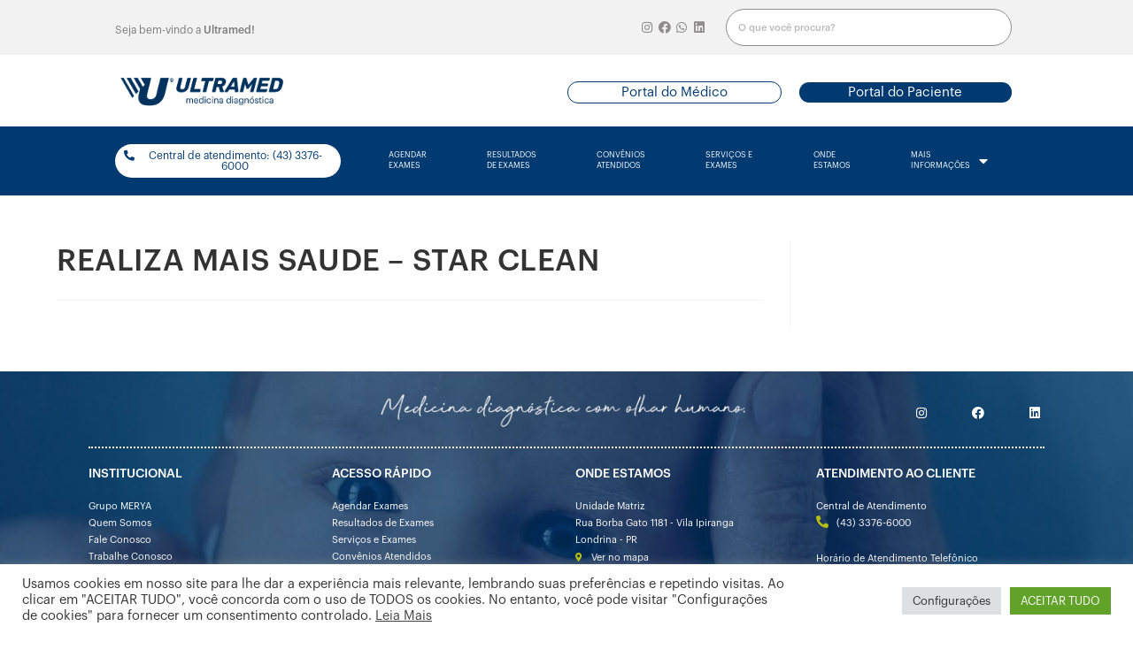

--- FILE ---
content_type: text/css
request_url: https://ultramed.com.br/wp-content/uploads/elementor/css/post-7.css?ver=1767893403
body_size: 12932
content:
.elementor-7 .elementor-element.elementor-element-ce8dae5:not(.elementor-motion-effects-element-type-background), .elementor-7 .elementor-element.elementor-element-ce8dae5 > .elementor-motion-effects-container > .elementor-motion-effects-layer{background-color:#F2F2F2;}.elementor-7 .elementor-element.elementor-element-ce8dae5, .elementor-7 .elementor-element.elementor-element-ce8dae5 > .elementor-background-overlay{border-radius:0px 0px 0px 0px;}.elementor-7 .elementor-element.elementor-element-ce8dae5{transition:background 0.3s, border 0.3s, border-radius 0.3s, box-shadow 0.3s;padding:0px 120px 0px 120px;}.elementor-7 .elementor-element.elementor-element-ce8dae5 > .elementor-background-overlay{transition:background 0.3s, border-radius 0.3s, opacity 0.3s;}.elementor-bc-flex-widget .elementor-7 .elementor-element.elementor-element-0f86dfa.elementor-column .elementor-widget-wrap{align-items:center;}.elementor-7 .elementor-element.elementor-element-0f86dfa.elementor-column.elementor-element[data-element_type="column"] > .elementor-widget-wrap.elementor-element-populated{align-content:center;align-items:center;}.elementor-7 .elementor-element.elementor-element-be84570{text-align:left;color:#7A7A7A;font-family:"Raleway", Sans-serif;font-size:12px;font-weight:400;}.elementor-7 .elementor-element.elementor-element-be84570 > .elementor-widget-container{margin:10px 0px -16px 0px;}.elementor-bc-flex-widget .elementor-7 .elementor-element.elementor-element-cc7c681.elementor-column .elementor-widget-wrap{align-items:center;}.elementor-7 .elementor-element.elementor-element-cc7c681.elementor-column.elementor-element[data-element_type="column"] > .elementor-widget-wrap.elementor-element-populated{align-content:center;align-items:center;}.elementor-7 .elementor-element.elementor-element-edc87b0{--grid-template-columns:repeat(0, auto);--icon-size:14px;--grid-column-gap:0px;--grid-row-gap:0px;}.elementor-7 .elementor-element.elementor-element-edc87b0 .elementor-widget-container{text-align:right;}.elementor-7 .elementor-element.elementor-element-edc87b0 .elementor-social-icon{background-color:var( --e-global-color-e82f9fb );--icon-padding:0.2em;}.elementor-7 .elementor-element.elementor-element-edc87b0 .elementor-social-icon i{color:var( --e-global-color-text );}.elementor-7 .elementor-element.elementor-element-edc87b0 .elementor-social-icon svg{fill:var( --e-global-color-text );}.elementor-7 .elementor-element.elementor-element-edc87b0 .elementor-social-icon:hover i{color:var( --e-global-color-c7ddd67 );}.elementor-7 .elementor-element.elementor-element-edc87b0 .elementor-social-icon:hover svg{fill:var( --e-global-color-c7ddd67 );}.elementor-7 .elementor-element.elementor-element-edc87b0 > .elementor-widget-container{margin:0px 0px 0px 0px;}.elementor-7 .elementor-element.elementor-element-7f870b7 > .elementor-widget-wrap > .elementor-widget:not(.elementor-widget__width-auto):not(.elementor-widget__width-initial):not(:last-child):not(.elementor-absolute){margin-bottom:20px;}.elementor-7 .elementor-element.elementor-element-2fad0e9 .elementor-search-form__container{min-height:20px;}.elementor-7 .elementor-element.elementor-element-2fad0e9 .elementor-search-form__submit{min-width:20px;}body:not(.rtl) .elementor-7 .elementor-element.elementor-element-2fad0e9 .elementor-search-form__icon{padding-left:calc(20px / 3);}body.rtl .elementor-7 .elementor-element.elementor-element-2fad0e9 .elementor-search-form__icon{padding-right:calc(20px / 3);}.elementor-7 .elementor-element.elementor-element-2fad0e9 .elementor-search-form__input, .elementor-7 .elementor-element.elementor-element-2fad0e9.elementor-search-form--button-type-text .elementor-search-form__submit{padding-left:calc(20px / 3);padding-right:calc(20px / 3);}.elementor-7 .elementor-element.elementor-element-2fad0e9 .elementor-search-form__icon{font-size:0px;}.elementor-7 .elementor-element.elementor-element-2fad0e9 input[type="search"].elementor-search-form__input{font-family:"Graphik", Sans-serif;font-size:11px;font-weight:600;line-height:3em;}.elementor-7 .elementor-element.elementor-element-2fad0e9 .elementor-search-form__input,
					.elementor-7 .elementor-element.elementor-element-2fad0e9 .elementor-search-form__icon,
					.elementor-7 .elementor-element.elementor-element-2fad0e9 .elementor-lightbox .dialog-lightbox-close-button,
					.elementor-7 .elementor-element.elementor-element-2fad0e9 .elementor-lightbox .dialog-lightbox-close-button:hover,
					.elementor-7 .elementor-element.elementor-element-2fad0e9.elementor-search-form--skin-full_screen input[type="search"].elementor-search-form__input{color:var( --e-global-color-text );}.elementor-7 .elementor-element.elementor-element-2fad0e9:not(.elementor-search-form--skin-full_screen) .elementor-search-form__container{background-color:#FFFFFF;border-color:var( --e-global-color-text );border-width:1px 1px 1px 1px;border-radius:26px;}.elementor-7 .elementor-element.elementor-element-2fad0e9.elementor-search-form--skin-full_screen input[type="search"].elementor-search-form__input{background-color:#FFFFFF;border-color:var( --e-global-color-text );border-width:1px 1px 1px 1px;border-radius:26px;}.elementor-7 .elementor-element.elementor-element-2fad0e9 > .elementor-widget-container{margin:0px 0px 0px 0px;padding:0px 0px 0px 0px;}.elementor-7 .elementor-element.elementor-element-2fad0e9{width:100%;max-width:100%;align-self:center;}.elementor-7 .elementor-element.elementor-element-51a98c2{padding:0px 120px 0px 120px;}.elementor-7 .elementor-element.elementor-element-0376d1c{text-align:left;}.elementor-7 .elementor-element.elementor-element-0376d1c img{width:40%;}.elementor-7 .elementor-element.elementor-element-0376d1c > .elementor-widget-container{margin:10px 0px 10px 0px;}.elementor-7 .elementor-element.elementor-element-e183b1f .elementor-button{font-family:"Graphik", Sans-serif;font-weight:400;fill:var( --e-global-color-c7ddd67 );color:var( --e-global-color-c7ddd67 );background-color:var( --e-global-color-5dd7415 );border-style:solid;border-width:1px 1px 1px 1px;border-radius:32px 32px 32px 32px;padding:4px 50px 4px 50px;}.elementor-7 .elementor-element.elementor-element-e183b1f > .elementor-widget-container{margin:20px 0px 0px 0px;}.elementor-7 .elementor-element.elementor-element-2679a51 .elementor-button{font-family:"Graphik", Sans-serif;font-weight:400;fill:var( --e-global-color-5dd7415 );color:var( --e-global-color-5dd7415 );background-color:var( --e-global-color-c7ddd67 );border-radius:32px 32px 32px 32px;padding:4px 50px 4px 50px;}.elementor-7 .elementor-element.elementor-element-2679a51 > .elementor-widget-container{margin:20px 0px 0px 0px;}.elementor-7 .elementor-element.elementor-element-788e5f9:not(.elementor-motion-effects-element-type-background), .elementor-7 .elementor-element.elementor-element-788e5f9 > .elementor-motion-effects-container > .elementor-motion-effects-layer{background-color:var( --e-global-color-c7ddd67 );}.elementor-7 .elementor-element.elementor-element-788e5f9{transition:background 0.3s, border 0.3s, border-radius 0.3s, box-shadow 0.3s;padding:10px 120px 10px 120px;}.elementor-7 .elementor-element.elementor-element-788e5f9 > .elementor-background-overlay{transition:background 0.3s, border-radius 0.3s, opacity 0.3s;}.elementor-bc-flex-widget .elementor-7 .elementor-element.elementor-element-dbad79b.elementor-column .elementor-widget-wrap{align-items:center;}.elementor-7 .elementor-element.elementor-element-dbad79b.elementor-column.elementor-element[data-element_type="column"] > .elementor-widget-wrap.elementor-element-populated{align-content:center;align-items:center;}.elementor-7 .elementor-element.elementor-element-3253eac .elementor-button{font-family:"Graphik", Sans-serif;font-size:12px;font-weight:600;fill:var( --e-global-color-c7ddd67 );color:var( --e-global-color-c7ddd67 );background-color:var( --e-global-color-5dd7415 );border-radius:32px 32px 32px 32px;padding:7px 10px 7px 10px;}.elementor-7 .elementor-element.elementor-element-3253eac > .elementor-widget-container{margin:0px 0px 0px 0px;}.elementor-bc-flex-widget .elementor-7 .elementor-element.elementor-element-0f26715.elementor-column .elementor-widget-wrap{align-items:center;}.elementor-7 .elementor-element.elementor-element-0f26715.elementor-column.elementor-element[data-element_type="column"] > .elementor-widget-wrap.elementor-element-populated{align-content:center;align-items:center;}.elementor-7 .elementor-element.elementor-element-0f26715.elementor-column > .elementor-widget-wrap{justify-content:center;}.elementor-7 .elementor-element.elementor-element-948e05e .elementor-menu-toggle{margin:0 auto;}.elementor-7 .elementor-element.elementor-element-948e05e .elementor-nav-menu .elementor-item{font-family:"Graphik", Sans-serif;font-size:9px;font-weight:500;text-transform:uppercase;line-height:12px;}.elementor-7 .elementor-element.elementor-element-948e05e .elementor-nav-menu--main .elementor-item{color:#FFFFFF;padding-left:0px;padding-right:0px;padding-top:0px;padding-bottom:0px;}.elementor-7 .elementor-element.elementor-element-948e05e .elementor-nav-menu--main .elementor-item:hover,
					.elementor-7 .elementor-element.elementor-element-948e05e .elementor-nav-menu--main .elementor-item.elementor-item-active,
					.elementor-7 .elementor-element.elementor-element-948e05e .elementor-nav-menu--main .elementor-item.highlighted,
					.elementor-7 .elementor-element.elementor-element-948e05e .elementor-nav-menu--main .elementor-item:focus{color:var( --e-global-color-61f9694 );}.elementor-7 .elementor-element.elementor-element-948e05e .elementor-nav-menu--main .elementor-item.elementor-item-active{color:var( --e-global-color-61f9694 );}body:not(.rtl) .elementor-7 .elementor-element.elementor-element-948e05e .elementor-nav-menu--layout-horizontal .elementor-nav-menu > li:not(:last-child){margin-right:0px;}body.rtl .elementor-7 .elementor-element.elementor-element-948e05e .elementor-nav-menu--layout-horizontal .elementor-nav-menu > li:not(:last-child){margin-left:0px;}.elementor-7 .elementor-element.elementor-element-948e05e .elementor-nav-menu--main:not(.elementor-nav-menu--layout-horizontal) .elementor-nav-menu > li:not(:last-child){margin-bottom:0px;}.elementor-7 .elementor-element.elementor-element-948e05e .elementor-nav-menu--dropdown a, .elementor-7 .elementor-element.elementor-element-948e05e .elementor-menu-toggle{color:var( --e-global-color-5dd7415 );}.elementor-7 .elementor-element.elementor-element-948e05e .elementor-nav-menu--dropdown{background-color:var( --e-global-color-c7ddd67 );border-style:dotted;}.elementor-7 .elementor-element.elementor-element-948e05e .elementor-nav-menu--dropdown .elementor-item, .elementor-7 .elementor-element.elementor-element-948e05e .elementor-nav-menu--dropdown  .elementor-sub-item{font-family:"Graphik", Sans-serif;font-size:10px;font-weight:400;text-transform:uppercase;}@media(min-width:768px){.elementor-7 .elementor-element.elementor-element-0f86dfa{width:37.639%;}.elementor-7 .elementor-element.elementor-element-cc7c681{width:28.662%;}.elementor-7 .elementor-element.elementor-element-7f870b7{width:33%;}.elementor-7 .elementor-element.elementor-element-b27d1c2{width:49.154%;}.elementor-7 .elementor-element.elementor-element-1b83995{width:25.174%;}.elementor-7 .elementor-element.elementor-element-4a33bd6{width:24.973%;}.elementor-7 .elementor-element.elementor-element-dbad79b{width:26.407%;}.elementor-7 .elementor-element.elementor-element-0f26715{width:73.593%;}}@media(max-width:767px){.elementor-7 .elementor-element.elementor-element-ce8dae5{padding:0px 0px 0px 0px;}.elementor-7 .elementor-element.elementor-element-be84570{text-align:center;}.elementor-7 .elementor-element.elementor-element-edc87b0 .elementor-widget-container{text-align:center;}.elementor-7 .elementor-element.elementor-element-51a98c2{padding:0px 0px 0px 0px;}.elementor-7 .elementor-element.elementor-element-0376d1c{text-align:center;}.elementor-7 .elementor-element.elementor-element-0376d1c img{width:60%;}.elementor-7 .elementor-element.elementor-element-e183b1f > .elementor-widget-container{margin:0px 0px 0px 0px;}.elementor-7 .elementor-element.elementor-element-2679a51 > .elementor-widget-container{margin:0px 0px 0px 0px;}.elementor-7 .elementor-element.elementor-element-788e5f9{padding:0px 0px 0px 0px;}}/* Start custom CSS for nav-menu, class: .elementor-element-948e05e */.menu-item a img {
    width: 30px;
    height: 32px;
}/* End custom CSS */
/* Start Custom Fonts CSS */@font-face {
	font-family: 'Graphik';
	font-style: normal;
	font-weight: 400;
	font-display: auto;
	src: url('https://ultramed.com.br/wp-content/uploads/2021/07/GraphikRegular.woff') format('woff');
}
@font-face {
	font-family: 'Graphik';
	font-style: normal;
	font-weight: 600;
	font-display: auto;
	src: url('https://ultramed.com.br/wp-content/uploads/2021/07/GraphikMedium.woff') format('woff');
}
/* End Custom Fonts CSS */